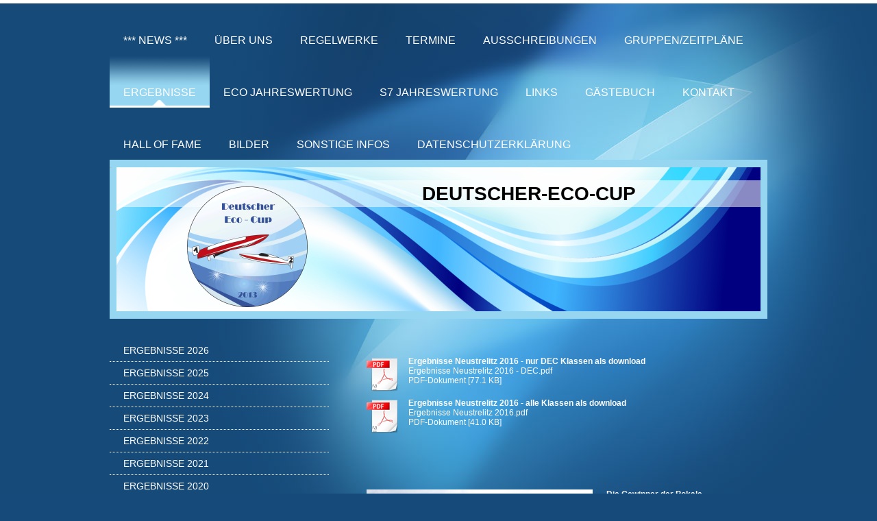

--- FILE ---
content_type: text/html; charset=UTF-8
request_url: https://www.deutscher-eco-cup.de/ergebnisse/ergebnisse-2016/ergeb-neustrelitz-2016/
body_size: 9820
content:
<!DOCTYPE html>
<html lang="de"  ><head prefix="og: http://ogp.me/ns# fb: http://ogp.me/ns/fb# business: http://ogp.me/ns/business#">
    <meta http-equiv="Content-Type" content="text/html; charset=utf-8"/>
    <meta name="generator" content="IONOS MyWebsite"/>
        
    <link rel="dns-prefetch" href="//cdn.website-start.de/"/>
    <link rel="dns-prefetch" href="//108.mod.mywebsite-editor.com"/>
    <link rel="dns-prefetch" href="https://108.sb.mywebsite-editor.com/"/>
    <link rel="shortcut icon" href="//cdn.website-start.de/favicon.ico"/>
        <title>DEUTSCHER-ECO-CUP - Ergeb. Neustrelitz 2016</title>
    
    

<meta name="format-detection" content="telephone=no"/>
        <meta name="keywords" content="Über mich, Hobby, Fotos"/>
            <meta name="description" content="Neue Seite"/>
            <meta name="robots" content="index,follow"/>
        <link href="https://www.deutscher-eco-cup.de/s/style/layout.css?1707927657" rel="stylesheet" type="text/css"/>
    <link href="https://www.deutscher-eco-cup.de/s/style/main.css?1707927657" rel="stylesheet" type="text/css"/>
    <link href="//cdn.website-start.de/app/cdn/min/group/web.css?1763478093678" rel="stylesheet" type="text/css"/>
<link href="//cdn.website-start.de/app/cdn/min/moduleserver/css/de_DE/common,counter,shoppingbasket?1763478093678" rel="stylesheet" type="text/css"/>
    <link href="https://108.sb.mywebsite-editor.com/app/logstate2-css.php?site=852926883&amp;t=1769027681" rel="stylesheet" type="text/css"/>

<script type="text/javascript">
    /* <![CDATA[ */
var stagingMode = '';
    /* ]]> */
</script>
<script src="https://108.sb.mywebsite-editor.com/app/logstate-js.php?site=852926883&amp;t=1769027681"></script>

    <link href="https://www.deutscher-eco-cup.de/s/style/print.css?1763478093678" rel="stylesheet" media="print" type="text/css"/>
    <script type="text/javascript">
    /* <![CDATA[ */
    var systemurl = 'https://108.sb.mywebsite-editor.com/';
    var webPath = '/';
    var proxyName = '';
    var webServerName = 'www.deutscher-eco-cup.de';
    var sslServerUrl = 'https://www.deutscher-eco-cup.de';
    var nonSslServerUrl = 'http://www.deutscher-eco-cup.de';
    var webserverProtocol = 'http://';
    var nghScriptsUrlPrefix = '//108.mod.mywebsite-editor.com';
    var sessionNamespace = 'DIY_SB';
    var jimdoData = {
        cdnUrl:  '//cdn.website-start.de/',
        messages: {
            lightBox: {
    image : 'Bild',
    of: 'von'
}

        },
        isTrial: 0,
        pageId: 920962799    };
    var script_basisID = "852926883";

    diy = window.diy || {};
    diy.web = diy.web || {};

        diy.web.jsBaseUrl = "//cdn.website-start.de/s/build/";

    diy.context = diy.context || {};
    diy.context.type = diy.context.type || 'web';
    /* ]]> */
</script>

<script type="text/javascript" src="//cdn.website-start.de/app/cdn/min/group/web.js?1763478093678" crossorigin="anonymous"></script><script type="text/javascript" src="//cdn.website-start.de/s/build/web.bundle.js?1763478093678" crossorigin="anonymous"></script><script src="//cdn.website-start.de/app/cdn/min/moduleserver/js/de_DE/common,counter,shoppingbasket?1763478093678"></script>
<script type="text/javascript" src="https://cdn.website-start.de/proxy/apps/static/resource/dependencies/"></script><script type="text/javascript">
                    if (typeof require !== 'undefined') {
                        require.config({
                            waitSeconds : 10,
                            baseUrl : 'https://cdn.website-start.de/proxy/apps/static/js/'
                        });
                    }
                </script><script type="text/javascript" src="//cdn.website-start.de/app/cdn/min/group/pfcsupport.js?1763478093678" crossorigin="anonymous"></script>    <meta property="og:type" content="business.business"/>
    <meta property="og:url" content="https://www.deutscher-eco-cup.de/ergebnisse/ergebnisse-2016/ergeb-neustrelitz-2016/"/>
    <meta property="og:title" content="DEUTSCHER-ECO-CUP - Ergeb. Neustrelitz 2016"/>
            <meta property="og:description" content="Neue Seite"/>
                <meta property="og:image" content="https://www.deutscher-eco-cup.de/s/misc/logo.png?t=1767679557"/>
        <meta property="business:contact_data:country_name" content="Deutschland"/>
    
    
    
    
    
    
    
    
</head>


<body class="body diyBgActive  cc-pagemode-default diy-market-de_DE" data-pageid="920962799" id="page-920962799">
    
    <div class="diyw">
        <div class="diyweb">
<div id="wrapper" class="center clearfix">
	<div id="wrapperShadowLeft"></div>
	<div id="wrapperShadowRight"></div>
	<div class="separator first"></div>
	<div id="navigation">
		<div class="webnavigation"><ul id="mainNav1" class="mainNav1"><li class="navTopItemGroup_1"><a data-page-id="920126220" href="https://www.deutscher-eco-cup.de/" class="level_1"><span>*** NEWS ***</span></a></li><li class="navTopItemGroup_2"><a data-page-id="920042224" href="https://www.deutscher-eco-cup.de/über-uns/" class="level_1"><span>Über uns</span></a></li><li class="navTopItemGroup_3"><a data-page-id="920046469" href="https://www.deutscher-eco-cup.de/regelwerke/" class="level_1"><span>Regelwerke</span></a></li><li class="navTopItemGroup_4"><a data-page-id="920042225" href="https://www.deutscher-eco-cup.de/termine/" class="level_1"><span>Termine</span></a></li><li class="navTopItemGroup_5"><a data-page-id="920046991" href="https://www.deutscher-eco-cup.de/ausschreibungen/" class="level_1"><span>Ausschreibungen</span></a></li><li class="navTopItemGroup_6"><a data-page-id="920523357" href="https://www.deutscher-eco-cup.de/gruppen-zeitpläne/" class="level_1"><span>Gruppen/Zeitpläne</span></a></li><li class="navTopItemGroup_7"><a data-page-id="920047505" href="https://www.deutscher-eco-cup.de/ergebnisse/" class="parent level_1"><span>Ergebnisse</span></a></li><li class="navTopItemGroup_8"><a data-page-id="920046457" href="https://www.deutscher-eco-cup.de/eco-jahreswertung/" class="level_1"><span>ECO Jahreswertung</span></a></li><li class="navTopItemGroup_9"><a data-page-id="920046458" href="https://www.deutscher-eco-cup.de/s7-jahreswertung/" class="level_1"><span>S7 Jahreswertung</span></a></li><li class="navTopItemGroup_10"><a data-page-id="920046453" href="https://www.deutscher-eco-cup.de/links/" class="level_1"><span>Links</span></a></li><li class="navTopItemGroup_11"><a data-page-id="920042283" href="https://www.deutscher-eco-cup.de/gästebuch/" class="level_1"><span>Gästebuch</span></a></li><li class="navTopItemGroup_12"><a data-page-id="920042284" href="https://www.deutscher-eco-cup.de/kontakt/" class="level_1"><span>Kontakt</span></a></li><li class="navTopItemGroup_13"><a data-page-id="921107310" href="https://www.deutscher-eco-cup.de/hall-of-fame/" class="level_1"><span>Hall of Fame</span></a></li><li class="navTopItemGroup_14"><a data-page-id="920534098" href="https://www.deutscher-eco-cup.de/bilder/" class="level_1"><span>Bilder</span></a></li><li class="navTopItemGroup_15"><a data-page-id="920607421" href="https://www.deutscher-eco-cup.de/sonstige-infos/" class="level_1"><span>sonstige Infos</span></a></li><li class="navTopItemGroup_16"><a data-page-id="921046574" href="https://www.deutscher-eco-cup.de/datenschutzerklärung/" class="level_1"><span>Datenschutzerklärung</span></a></li></ul></div>
	</div>
	<div class="separator second"></div>
	<div id="header">
		
<style type="text/css" media="all">
.diyw div#emotion-header {
        max-width: 940px;
        max-height: 210px;
                background: #EEEEEE;
    }

.diyw div#emotion-header-title-bg {
    left: 0%;
    top: 68%;
    width: 100%;
    height: 18.66%;

    background-color: #FFFFFF;
    opacity: 0.54;
    filter: alpha(opacity = 54.15);
    }
.diyw img#emotion-header-logo {
    left: 10.96%;
    top: 13.49%;
    background: transparent;
            width: 18.72%;
        height: 83.81%;
            }

.diyw div#emotion-header strong#emotion-header-title {
    left: 8%;
    top: 67%;
    color: #000000;
        font: normal bold 28px/120% Arial, Helvetica, sans-serif;
}

.diyw div#emotion-no-bg-container{
    max-height: 210px;
}

.diyw div#emotion-no-bg-container .emotion-no-bg-height {
    margin-top: 22.34%;
}
</style>
<div id="emotion-header" data-action="loadView" data-params="active" data-imagescount="1">
            <img src="https://www.deutscher-eco-cup.de/s/img/emotionheader.jpg?1767546592.940px.210px" id="emotion-header-img" alt=""/>
            
        <div id="ehSlideshowPlaceholder">
            <div id="ehSlideShow">
                <div class="slide-container">
                                        <div style="background-color: #EEEEEE">
                            <img src="https://www.deutscher-eco-cup.de/s/img/emotionheader.jpg?1767546592.940px.210px" alt=""/>
                        </div>
                                    </div>
            </div>
        </div>


        <script type="text/javascript">
        //<![CDATA[
                diy.module.emotionHeader.slideShow.init({ slides: [{"url":"https:\/\/www.deutscher-eco-cup.de\/s\/img\/emotionheader.jpg?1767546592.940px.210px","image_alt":"","bgColor":"#EEEEEE"}] });
        //]]>
        </script>

    
                        <a href="https://www.deutscher-eco-cup.de/">
        
                    <img id="emotion-header-logo" src="https://www.deutscher-eco-cup.de/s/misc/logo.png?t=1767679557" alt=""/>
        
                    </a>
            
                  	<div id="emotion-header-title-bg"></div>
    
            <strong id="emotion-header-title" style="text-align: left">DEUTSCHER-ECO-CUP</strong>
                    <div class="notranslate">
                <svg xmlns="http://www.w3.org/2000/svg" version="1.1" id="emotion-header-title-svg" viewBox="0 0 940 210" preserveAspectRatio="xMinYMin meet"><text style="font-family:Arial, Helvetica, sans-serif;font-size:28px;font-style:normal;font-weight:bold;fill:#000000;line-height:1.2em;"><tspan x="0" style="text-anchor: start" dy="0.95em">DEUTSCHER-ECO-CUP</tspan></text></svg>
            </div>
            
    
    <script type="text/javascript">
    //<![CDATA[
    (function ($) {
        function enableSvgTitle() {
                        var titleSvg = $('svg#emotion-header-title-svg'),
                titleHtml = $('#emotion-header-title'),
                emoWidthAbs = 940,
                emoHeightAbs = 210,
                offsetParent,
                titlePosition,
                svgBoxWidth,
                svgBoxHeight;

                        if (titleSvg.length && titleHtml.length) {
                offsetParent = titleHtml.offsetParent();
                titlePosition = titleHtml.position();
                svgBoxWidth = titleHtml.width();
                svgBoxHeight = titleHtml.height();

                                titleSvg.get(0).setAttribute('viewBox', '0 0 ' + svgBoxWidth + ' ' + svgBoxHeight);
                titleSvg.css({
                   left: Math.roundTo(100 * titlePosition.left / offsetParent.width(), 3) + '%',
                   top: Math.roundTo(100 * titlePosition.top / offsetParent.height(), 3) + '%',
                   width: Math.roundTo(100 * svgBoxWidth / emoWidthAbs, 3) + '%',
                   height: Math.roundTo(100 * svgBoxHeight / emoHeightAbs, 3) + '%'
                });

                titleHtml.css('visibility','hidden');
                titleSvg.css('visibility','visible');
            }
        }

        
            var posFunc = function($, overrideSize) {
                var elems = [], containerWidth, containerHeight;
                                    elems.push({
                        selector: '#emotion-header-title',
                        overrideSize: true,
                        horPos: 71,
                        vertPos: 12                    });
                    lastTitleWidth = $('#emotion-header-title').width();
                                                elems.push({
                    selector: '#emotion-header-title-bg',
                    horPos: 1,
                    vertPos: 11                });
                                
                containerWidth = parseInt('940');
                containerHeight = parseInt('210');

                for (var i = 0; i < elems.length; ++i) {
                    var el = elems[i],
                        $el = $(el.selector),
                        pos = {
                            left: el.horPos,
                            top: el.vertPos
                        };
                    if (!$el.length) continue;
                    var anchorPos = $el.anchorPosition();
                    anchorPos.$container = $('#emotion-header');

                    if (overrideSize === true || el.overrideSize === true) {
                        anchorPos.setContainerSize(containerWidth, containerHeight);
                    } else {
                        anchorPos.setContainerSize(null, null);
                    }

                    var pxPos = anchorPos.fromAnchorPosition(pos),
                        pcPos = anchorPos.toPercentPosition(pxPos);

                    var elPos = {};
                    if (!isNaN(parseFloat(pcPos.top)) && isFinite(pcPos.top)) {
                        elPos.top = pcPos.top + '%';
                    }
                    if (!isNaN(parseFloat(pcPos.left)) && isFinite(pcPos.left)) {
                        elPos.left = pcPos.left + '%';
                    }
                    $el.css(elPos);
                }

                // switch to svg title
                enableSvgTitle();
            };

                        var $emotionImg = jQuery('#emotion-header-img');
            if ($emotionImg.length > 0) {
                // first position the element based on stored size
                posFunc(jQuery, true);

                // trigger reposition using the real size when the element is loaded
                var ehLoadEvTriggered = false;
                $emotionImg.one('load', function(){
                    posFunc(jQuery);
                    ehLoadEvTriggered = true;
                                        diy.module.emotionHeader.slideShow.start();
                                    }).each(function() {
                                        if(this.complete || typeof this.complete === 'undefined') {
                        jQuery(this).load();
                    }
                });

                                noLoadTriggeredTimeoutId = setTimeout(function() {
                    if (!ehLoadEvTriggered) {
                        posFunc(jQuery);
                    }
                    window.clearTimeout(noLoadTriggeredTimeoutId)
                }, 5000);//after 5 seconds
            } else {
                jQuery(function(){
                    posFunc(jQuery);
                });
            }

                        if (jQuery.isBrowser && jQuery.isBrowser.ie8) {
                var longTitleRepositionCalls = 0;
                longTitleRepositionInterval = setInterval(function() {
                    if (lastTitleWidth > 0 && lastTitleWidth != jQuery('#emotion-header-title').width()) {
                        posFunc(jQuery);
                    }
                    longTitleRepositionCalls++;
                    // try this for 5 seconds
                    if (longTitleRepositionCalls === 5) {
                        window.clearInterval(longTitleRepositionInterval);
                    }
                }, 1000);//each 1 second
            }

            }(jQuery));
    //]]>
    </script>

    </div>

	</div>
	<div class="separator third"></div>
	<div id="content" class="clearfix">
		<div id="mainWrapper" class="clearfix">
			<div class="top"></div>
			<div class="center">
				<div class="content">
					
        <div id="content_area">
        	<div id="content_start"></div>
        	
        
        <div id="matrix_1025702330" class="sortable-matrix" data-matrixId="1025702330"><div class="n module-type-downloadDocument diyfeLiveArea ">         <div class="clearover">
            <div class="leftDownload">
                <a href="https://www.deutscher-eco-cup.de/app/download/5801906729/Ergebnisse+Neustrelitz+2016+-+DEC.pdf" target="_blank">                        <img src="//cdn.website-start.de/s/img/cc/icons/pdf.png" width="51" height="51" alt="Download"/>
                        </a>            </div>
            <div class="rightDownload">
            <strong>Ergebnisse Neustrelitz 2016 - nur DEC Klassen als download</strong><br/><a href="https://www.deutscher-eco-cup.de/app/download/5801906729/Ergebnisse+Neustrelitz+2016+-+DEC.pdf" target="_blank">Ergebnisse Neustrelitz 2016 - DEC.pdf</a> <br/>PDF-Dokument [77.1 KB]             </div>
        </div>
         </div><div class="n module-type-downloadDocument diyfeLiveArea ">         <div class="clearover">
            <div class="leftDownload">
                <a href="https://www.deutscher-eco-cup.de/app/download/5801906751/Ergebnisse+Neustrelitz+2016.pdf" target="_blank">                        <img src="//cdn.website-start.de/s/img/cc/icons/pdf.png" width="51" height="51" alt="Download"/>
                        </a>            </div>
            <div class="rightDownload">
            <strong>Ergebnisse Neustrelitz 2016 - alle Klassen als download</strong><br/><a href="https://www.deutscher-eco-cup.de/app/download/5801906751/Ergebnisse+Neustrelitz+2016.pdf" target="_blank">Ergebnisse Neustrelitz 2016.pdf</a> <br/>PDF-Dokument [41.0 KB]             </div>
        </div>
         </div><div class="n module-type-spacer diyfeLiveArea "> <div class="the-spacer id5801906816" style="height: 58px;">
</div>
 </div><div class="n module-type-textWithImage diyfeLiveArea "> 
<div class="clearover " id="textWithImage-5801973301">
<div class="align-container imgleft imgblock" style="max-width: 100%; width: 330px;">
    <a class="imagewrapper" href="https://www.deutscher-eco-cup.de/s/cc_images/teaserbox_2459176938.JPG?t=1462463849" rel="lightbox[5801973301]">
        <img src="https://www.deutscher-eco-cup.de/s/cc_images/cache_2459176938.JPG?t=1462463849" id="image_5801973301" alt="" style="width:100%"/>
    </a>


</div> 
<div class="textwrapper">
<p><strong>Die Gewinner der Pokale</strong></p>
<p> </p>
<p> </p>
<p> </p>
<p> </p>
<p>Foto: Ulrich Krieger</p>
</div>
</div> 
<script type="text/javascript">
    //<![CDATA[
    jQuery(document).ready(function($){
        var $target = $('#textWithImage-5801973301');

        if ($.fn.swipebox && Modernizr.touch) {
            $target
                .find('a[rel*="lightbox"]')
                .addClass('swipebox')
                .swipebox();
        } else {
            $target.tinyLightbox({
                item: 'a[rel*="lightbox"]',
                cycle: false,
                hideNavigation: true
            });
        }
    });
    //]]>
</script>
 </div><div class="n module-type-table diyfeLiveArea "> 
<div id="table_5801906767">
    <div class="tableContainer" id="table_5801906767_container">
        <table border="0" cellpadding="0" cellspacing="0" style="width: 507px; height: 658px; border-collapse: collapse;" width="507">
<tbody>
<tr height="21" style="height: 21px;">
<td colspan="8" height="21" style="border-width: 1pt; border-style: solid; width: 580px; height: 21px; text-align: center;"><strong><span style="font-family: calibri;">ECO Expert</span></strong></td>
</tr>
<tr height="21" style="height: 21px;">
<td height="21" style="border-width: 0px 1pt 1pt; border-style: none solid solid; height: 21px;"><span style="font-family: calibri;">Platz</span></td>
<td style="border-width: 0px 1pt 1pt 0px; border-style: none solid solid none;"><span style="font-family: calibri;">Nachname</span></td>
<td style="border-width: 0px 1pt 1pt 0px; border-style: none solid solid none;"><span style="font-family: calibri;">Vorname</span></td>
<td style="border-width: 0px 1pt 1pt 0px; border-style: none solid solid none;"><span style="font-family: calibri;">Ges.-Rd.</span></td>
<td style="border-width: 0px 1pt 1pt 0px; border-style: none solid solid none;"><span style="font-family: calibri;">Ges.-Zeit</span></td>
<td style="border-width: 0px 1pt 1pt 0px; border-style: none solid solid none;"><span style="font-family: calibri;">1. Lauf</span></td>
<td style="border-width: 0px 1pt 1pt 0px; border-style: none solid solid none;"><span style="font-family: calibri;">2. Lauf</span></td>
<td style="border-width: 0px 1pt 1pt 0px; border-style: none solid solid none;"><span style="font-family: calibri;">3. Lauf</span></td>
</tr>
<tr height="40" style="height: 40px;">
<td height="40" style="border-width: 0px 0.5pt 0.5pt 1pt; border-style: none solid solid; width: 37px; height: 40px;"><span style="font-family: calibri;">1</span></td>
<td style="border-width: 0px 0.5pt 0.5pt 0px; border-style: none solid solid none; width: 97px;"><span style="font-family: calibri;">Melchert</span></td>
<td style="border-width: 0px 0.5pt 0.5pt 0px; border-style: none solid solid none; width: 80px;"><span style="font-family: calibri;">Harald</span></td>
<td style="border-width: 0px 0.5pt 0.5pt 0px; border-style: none solid solid none; width: 59px;"><span style="font-family: calibri;">86</span></td>
<td style="border-width: 0px 0.5pt 0.5pt 0px; border-style: none solid solid none; width: 83px;"><span style="font-family: calibri;">00:09,2</span></td>
<td style="border-width: 0px 0.5pt 0.5pt 0px; border-style: none solid solid none; width: 75px;"><span style="font-family: calibri;">43;  00:07,8 | 0; 0s</span></td>
<td style="border-width: 0px 0.5pt 0.5pt 0px; border-style: none solid solid none; width: 75px;"><span style="font-family: calibri;">42;  00:04,9 | 0; 0s</span></td>
<td style="border-width: 0px 1pt 0.5pt 0px; border-style: none solid solid none; width: 75px;"><span style="font-family: calibri;">43;  00:01,4 | 0; 0s</span></td>
</tr>
<tr height="40" style="height: 40px;">
<td height="40" style="border-width: 0px 0.5pt 0.5pt 1pt; border-style: none solid solid; width: 37px; height: 40px;"><span style="font-family: calibri;">2</span></td>
<td style="border-width: 0px 0.5pt 0.5pt 0px; border-style: none solid solid none; width: 97px;"><span style="font-family: calibri;">Behnke</span></td>
<td style="border-width: 0px 0.5pt 0.5pt 0px; border-style: none solid solid none; width: 80px;"><span style="font-family: calibri;">Andreas</span></td>
<td style="border-width: 0px 0.5pt 0.5pt 0px; border-style: none solid solid none; width: 59px;"><span style="font-family: calibri;">83</span></td>
<td style="border-width: 0px 0.5pt 0.5pt 0px; border-style: none solid solid none; width: 83px;"><span style="font-family: calibri;">00:08,8</span></td>
<td style="border-width: 0px 0.5pt 0.5pt 0px; border-style: none solid solid none; width: 75px;"><span style="font-family: calibri;">42;  00:05,1 | 0; 0s</span></td>
<td style="border-width: 0px 0.5pt 0.5pt 0px; border-style: none solid solid none; width: 75px;"><span style="font-family: calibri;">31;  00:07,2 | 0; 0s</span></td>
<td style="border-width: 0px 1pt 0.5pt 0px; border-style: none solid solid none; width: 75px;"><span style="font-family: calibri;">41;  00:03,7 | 0; 0s</span></td>
</tr>
<tr height="40" style="height: 40px;">
<td height="40" style="border-width: 0px 0.5pt 0.5pt 1pt; border-style: none solid solid; width: 37px; height: 40px;"><span style="font-family: calibri;">3</span></td>
<td style="border-width: 0px 0.5pt 0.5pt 0px; border-style: none solid solid none; width: 97px;"><span style="font-family: calibri;">Schiller</span></td>
<td style="border-width: 0px 0.5pt 0.5pt 0px; border-style: none solid solid none; width: 80px;"><span style="font-family: calibri;">Patrik</span></td>
<td style="border-width: 0px 0.5pt 0.5pt 0px; border-style: none solid solid none; width: 59px;"><span style="font-family: calibri;">81</span></td>
<td style="border-width: 0px 0.5pt 0.5pt 0px; border-style: none solid solid none; width: 83px;"><span style="font-family: calibri;">00:04,7</span></td>
<td style="border-width: 0px 0.5pt 0.5pt 0px; border-style: none solid solid none; width: 75px;"><span style="font-family: calibri;">41;  00:01,9 | 0; 0s</span></td>
<td style="border-width: 0px 0.5pt 0.5pt 0px; border-style: none solid solid none; width: 75px;"><span style="font-family: calibri;">39;  00:04,1 | 0; 0s</span></td>
<td style="border-width: 0px 1pt 0.5pt 0px; border-style: none solid solid none; width: 75px;"><span style="font-family: calibri;">40;  00:02,8 | 0; 0s</span></td>
</tr>
<tr height="40" style="height: 40px;">
<td height="40" style="border-width: 0px 0.5pt 0.5pt 1pt; border-style: none solid solid; width: 37px; height: 40px;"><span style="font-family: calibri;">4</span></td>
<td style="border-width: 0px 0.5pt 0.5pt 0px; border-style: none solid solid none; width: 97px;"><span style="font-family: calibri;">Luplow</span></td>
<td style="border-width: 0px 0.5pt 0.5pt 0px; border-style: none solid solid none; width: 80px;"><span style="font-family: calibri;">Maik</span></td>
<td style="border-width: 0px 0.5pt 0.5pt 0px; border-style: none solid solid none; width: 59px;"><span style="font-family: calibri;">80</span></td>
<td style="border-width: 0px 0.5pt 0.5pt 0px; border-style: none solid solid none; width: 83px;"><span style="font-family: calibri;">00:12,8</span></td>
<td style="border-width: 0px 0.5pt 0.5pt 0px; border-style: none solid solid none; width: 75px;"><span style="font-family: calibri;">41;  00:11,5 | 0; 0s</span></td>
<td style="border-width: 0px 0.5pt 0.5pt 0px; border-style: none solid solid none; width: 75px;"><span style="font-family: calibri;">39;  00:01,3 | 0; 0s</span></td>
<td style="border-width: 0px 1pt 0.5pt 0px; border-style: none solid solid none; width: 75px;"><span style="font-family: calibri;">39;  00:07,1 | 0; 0s</span></td>
</tr>
<tr height="40" style="height: 40px;">
<td height="40" style="border-width: 0px 0.5pt 0.5pt 1pt; border-style: none solid solid; width: 37px; height: 40px;"><span style="font-family: calibri;">5</span></td>
<td style="border-width: 0px 0.5pt 0.5pt 0px; border-style: none solid solid none; width: 97px;"><span style="font-family: calibri;">Graf</span></td>
<td style="border-width: 0px 0.5pt 0.5pt 0px; border-style: none solid solid none; width: 80px;"><span style="font-family: calibri;">Tobias</span></td>
<td style="border-width: 0px 0.5pt 0.5pt 0px; border-style: none solid solid none; width: 59px;"><span style="font-family: calibri;">73</span></td>
<td style="border-width: 0px 0.5pt 0.5pt 0px; border-style: none solid solid none; width: 83px;"><span style="font-family: calibri;">00:16,8</span></td>
<td style="border-width: 0px 0.5pt 0.5pt 0px; border-style: none solid solid none; width: 75px;"><span style="font-family: calibri;">34;  00:07,6 | 0; 0s</span></td>
<td style="border-width: 0px 0.5pt 0.5pt 0px; border-style: none solid solid none; width: 75px;"><span style="font-family: calibri;">36;  00:07,3 | 0; 0s</span></td>
<td style="border-width: 0px 1pt 0.5pt 0px; border-style: none solid solid none; width: 75px;"><span style="font-family: calibri;">37;  00:09,5 | 0; 0s</span></td>
</tr>
<tr height="40" style="height: 40px;">
<td height="40" style="border-width: 0px 0.5pt 0.5pt 1pt; border-style: none solid solid; width: 37px; height: 40px;"><span style="font-family: calibri;">6</span></td>
<td style="border-width: 0px 0.5pt 0.5pt 0px; border-style: none solid solid none; width: 97px;"><span style="font-family: calibri;">Krieger</span></td>
<td style="border-width: 0px 0.5pt 0.5pt 0px; border-style: none solid solid none; width: 80px;"><span style="font-family: calibri;">Ulrich</span></td>
<td style="border-width: 0px 0.5pt 0.5pt 0px; border-style: none solid solid none; width: 59px;"><span style="font-family: calibri;">69</span></td>
<td style="border-width: 0px 0.5pt 0.5pt 0px; border-style: none solid solid none; width: 83px;"><span style="font-family: calibri;">00:10,6</span></td>
<td style="border-width: 0px 0.5pt 0.5pt 0px; border-style: none solid solid none; width: 75px;"><span style="font-family: calibri;">35;  00:00,6 | 0; 0s</span></td>
<td style="border-width: 0px 0.5pt 0.5pt 0px; border-style: none solid solid none; width: 75px;"><span style="font-family: calibri;">34;  00:10,0 | 0; 0s</span></td>
<td style="border-width: 0px 1pt 0.5pt 0px; border-style: none solid solid none; width: 75px;"><span style="font-family: calibri;">31;  00:00,0 | 0; 0s</span></td>
</tr>
<tr height="40" style="height: 40px;">
<td height="40" style="border-width: 0px 0.5pt 0.5pt 1pt; border-style: none solid solid; width: 37px; height: 40px;"><span style="font-family: calibri;">7</span></td>
<td style="border-width: 0px 0.5pt 0.5pt 0px; border-style: none solid solid none; width: 97px;"><span style="font-family: calibri;">Junge</span></td>
<td style="border-width: 0px 0.5pt 0.5pt 0px; border-style: none solid solid none; width: 80px;"><span style="font-family: calibri;">Udo</span></td>
<td style="border-width: 0px 0.5pt 0.5pt 0px; border-style: none solid solid none; width: 59px;"><span style="font-family: calibri;">63</span></td>
<td style="border-width: 0px 0.5pt 0.5pt 0px; border-style: none solid solid none; width: 83px;"><span style="font-family: calibri;">00:08,3</span></td>
<td style="border-width: 0px 0.5pt 0.5pt 0px; border-style: none solid solid none; width: 75px;"><span style="font-family: calibri;">  0;  00:00,0 | 0; 0s</span></td>
<td style="border-width: 0px 0.5pt 0.5pt 0px; border-style: none solid solid none; width: 75px;"><span style="font-family: calibri;">33;  00:06,1 | 1; 0s</span></td>
<td style="border-width: 0px 1pt 0.5pt 0px; border-style: none solid solid none; width: 75px;"><span style="font-family: calibri;">30;  00:02,2 | 0; 0s</span></td>
</tr>
<tr height="40" style="height: 40px;">
<td height="40" style="border-width: 0px 0.5pt 0.5pt 1pt; border-style: none solid solid; width: 37px; height: 40px;"><span style="font-family: calibri;">8</span></td>
<td style="border-width: 0px 0.5pt 0.5pt 0px; border-style: none solid solid none; width: 97px;"><span style="font-family: calibri;">Gransicki</span></td>
<td style="border-width: 0px 0.5pt 0.5pt 0px; border-style: none solid solid none; width: 80px;"><span style="font-family: calibri;">Marchin</span></td>
<td style="border-width: 0px 0.5pt 0.5pt 0px; border-style: none solid solid none; width: 59px;"><span style="font-family: calibri;">57</span></td>
<td style="border-width: 0px 0.5pt 0.5pt 0px; border-style: none solid solid none; width: 83px;"><span style="font-family: calibri;">00:17,7</span></td>
<td style="border-width: 0px 0.5pt 0.5pt 0px; border-style: none solid solid none; width: 75px;"><span style="font-family: calibri;">29;  00:12,9 | 0; 0s</span></td>
<td style="border-width: 0px 0.5pt 0.5pt 0px; border-style: none solid solid none; width: 75px;"><span style="font-family: calibri;">  8;  00:00,0 | 0; 0s</span></td>
<td style="border-width: 0px 1pt 0.5pt 0px; border-style: none solid solid none; width: 75px;"><span style="font-family: calibri;">28;  00:04,8 | 0; 0s</span></td>
</tr>
<tr height="40" style="height: 40px;">
<td height="40" style="border-width: 0px 0.5pt 0.5pt 1pt; border-style: none solid solid; width: 37px; height: 40px;"><span style="font-family: calibri;">9</span></td>
<td style="border-width: 0px 0.5pt 0.5pt 0px; border-style: none solid solid none; width: 97px;"><span style="font-family: calibri;">Mayr</span></td>
<td style="border-width: 0px 0.5pt 0.5pt 0px; border-style: none solid solid none; width: 80px;"><span style="font-family: calibri;">Heinz</span></td>
<td style="border-width: 0px 0.5pt 0.5pt 0px; border-style: none solid solid none; width: 59px;"><span style="font-family: calibri;">56</span></td>
<td style="border-width: 0px 0.5pt 0.5pt 0px; border-style: none solid solid none; width: 83px;"><span style="font-family: calibri;">00:10,5</span></td>
<td style="border-width: 0px 0.5pt 0.5pt 0px; border-style: none solid solid none; width: 75px;"><span style="font-family: calibri;">26;  00:17,1 | 0; 0s</span></td>
<td style="border-width: 0px 0.5pt 0.5pt 0px; border-style: none solid solid none; width: 75px;"><span style="font-family: calibri;">27;  00:09,7 | 0; 0s</span></td>
<td style="border-width: 0px 1pt 0.5pt 0px; border-style: none solid solid none; width: 75px;"><span style="font-family: calibri;">29;  00:00,8 | 0; 0s</span></td>
</tr>
<tr height="40" style="height: 40px;">
<td height="40" style="border-width: 0px 0.5pt 0.5pt 1pt; border-style: none solid solid; width: 37px; height: 40px;"><span style="font-family: calibri;">10</span></td>
<td style="border-width: 0px 0.5pt 0.5pt 0px; border-style: none solid solid none; width: 97px;"><span style="font-family: calibri;">Surman</span></td>
<td style="border-width: 0px 0.5pt 0.5pt 0px; border-style: none solid solid none; width: 80px;"><span style="font-family: calibri;">Lech</span></td>
<td style="border-width: 0px 0.5pt 0.5pt 0px; border-style: none solid solid none; width: 59px;"><span style="font-family: calibri;">52</span></td>
<td style="border-width: 0px 0.5pt 0.5pt 0px; border-style: none solid solid none; width: 83px;"><span style="font-family: calibri;">00:06,8</span></td>
<td style="border-width: 0px 0.5pt 0.5pt 0px; border-style: none solid solid none; width: 75px;"><span style="font-family: calibri;">28;  00:02,4 | 0; 0s</span></td>
<td style="border-width: 0px 0.5pt 0.5pt 0px; border-style: none solid solid none; width: 75px;"><span style="font-family: calibri;">24;  00:04,4 | 0; 0s</span></td>
<td style="border-width: 0px 1pt 0.5pt 0px; border-style: none solid solid none; width: 75px;"><span style="font-family: calibri;">  2;  00:00,0 | 0; 0s</span></td>
</tr>
<tr height="40" style="height: 40px;">
<td height="40" style="border-width: 0px 0.5pt 0.5pt 1pt; border-style: none solid solid; width: 37px; height: 40px;"><span style="font-family: calibri;">11</span></td>
<td style="border-width: 0px 0.5pt 0.5pt 0px; border-style: none solid solid none; width: 97px;"><span style="font-family: calibri;">Friedrich</span></td>
<td style="border-width: 0px 0.5pt 0.5pt 0px; border-style: none solid solid none; width: 80px;"><span style="font-family: calibri;">Konrad</span></td>
<td style="border-width: 0px 0.5pt 0.5pt 0px; border-style: none solid solid none; width: 59px;"><span style="font-family: calibri;">51</span></td>
<td style="border-width: 0px 0.5pt 0.5pt 0px; border-style: none solid solid none; width: 83px;"><span style="font-family: calibri;">00:10,4</span></td>
<td style="border-width: 0px 0.5pt 0.5pt 0px; border-style: none solid solid none; width: 75px;"><span style="font-family: calibri;">27;  00:07,7 | 0; 0s</span></td>
<td style="border-width: 0px 0.5pt 0.5pt 0px; border-style: none solid solid none; width: 75px;"><span style="font-family: calibri;">24;  00:02,7 | 0; 0s</span></td>
<td style="border-width: 0px 1pt 0.5pt 0px; border-style: none solid solid none; width: 75px;"><span style="font-family: calibri;">  2;  00:00,0 | 0; 0s</span></td>
</tr>
<tr height="40" style="height: 40px;">
<td height="40" style="border-width: 0px 0.5pt 0.5pt 1pt; border-style: none solid solid; width: 37px; height: 40px;"><span style="font-family: calibri;">12</span></td>
<td style="border-width: 0px 0.5pt 0.5pt 0px; border-style: none solid solid none; width: 97px;"><span style="font-family: calibri;">Musilak</span></td>
<td style="border-width: 0px 0.5pt 0.5pt 0px; border-style: none solid solid none; width: 80px;"><span style="font-family: calibri;">Norman</span></td>
<td style="border-width: 0px 0.5pt 0.5pt 0px; border-style: none solid solid none; width: 59px;"><span style="font-family: calibri;">48</span></td>
<td style="border-width: 0px 0.5pt 0.5pt 0px; border-style: none solid solid none; width: 83px;"><span style="font-family: calibri;">00:00,1</span></td>
<td style="border-width: 0px 0.5pt 0.5pt 0px; border-style: none solid solid none; width: 75px;"><span style="font-family: calibri;">32;  00:00,1 | 0; 0s</span></td>
<td style="border-width: 0px 0.5pt 0.5pt 0px; border-style: none solid solid none; width: 75px;"><span style="font-family: calibri;">10;  00:00,0 | 0; 0s</span></td>
<td style="border-width: 0px 1pt 0.5pt 0px; border-style: none solid solid none; width: 75px;"><span style="font-family: calibri;">16;  00:00,0 | 0; 0s</span></td>
</tr>
<tr height="40" style="height: 40px;">
<td height="40" style="border-width: 0px 0.5pt 0.5pt 1pt; border-style: none solid solid; width: 37px; height: 40px;"><span style="font-family: calibri;">13</span></td>
<td style="border-width: 0px 0.5pt 0.5pt 0px; border-style: none solid solid none; width: 97px;"><span style="font-family: calibri;">Falkowski</span></td>
<td style="border-width: 0px 0.5pt 0.5pt 0px; border-style: none solid solid none; width: 80px;"><span style="font-family: calibri;">Wlodimierz</span></td>
<td style="border-width: 0px 0.5pt 0.5pt 0px; border-style: none solid solid none; width: 59px;"><span style="font-family: calibri;">40</span></td>
<td style="border-width: 0px 0.5pt 0.5pt 0px; border-style: none solid solid none; width: 83px;"><span style="font-family: calibri;">00:14,2</span></td>
<td style="border-width: 0px 0.5pt 0.5pt 0px; border-style: none solid solid none; width: 75px;"><span style="font-family: calibri;">29;  00:02,3 | 0; 0s</span></td>
<td style="border-width: 0px 0.5pt 0.5pt 0px; border-style: none solid solid none; width: 75px;"><span style="font-family: calibri;">11;  00:11,9 | 0; 0s</span></td>
<td style="border-width: 0px 1pt 0.5pt 0px; border-style: none solid solid none; width: 75px;"><span style="font-family: calibri;">  7;  00:00,0 | 0; 0s</span></td>
</tr>
<tr height="40" style="height: 40px;">
<td height="40" style="border-width: 0px 0.5pt 0.5pt 1pt; border-style: none solid solid; width: 37px; height: 40px;"><span style="font-family: calibri;">14</span></td>
<td style="border-width: 0px 0.5pt 0.5pt 0px; border-style: none solid solid none; width: 97px;"><span style="font-family: calibri;">Dziurdz</span></td>
<td style="border-width: 0px 0.5pt 0.5pt 0px; border-style: none solid solid none; width: 80px;"><span style="font-family: calibri;">Mariuz</span></td>
<td style="border-width: 0px 0.5pt 0.5pt 0px; border-style: none solid solid none; width: 59px;"><span style="font-family: calibri;">21</span></td>
<td style="border-width: 0px 0.5pt 0.5pt 0px; border-style: none solid solid none; width: 83px;"><span style="font-family: calibri;">00:00,0</span></td>
<td style="border-width: 0px 0.5pt 0.5pt 0px; border-style: none solid solid none; width: 75px;"><span style="font-family: calibri;">  3;  00:00,0 | 0; 0s</span></td>
<td style="border-width: 0px 0.5pt 0.5pt 0px; border-style: none solid solid none; width: 75px;"><span style="font-family: calibri;">18;  00:00,0 | 0; 0s</span></td>
<td style="border-width: 0px 1pt 0.5pt 0px; border-style: none solid solid none; width: 75px;"><span style="font-family: calibri;">  0;  00:00,0 | 0; 0s</span></td>
</tr>
<tr height="41" style="height: 41px;">
<td height="41" style="border-width: 0px 0.5pt 1pt 1pt; border-style: none solid solid; width: 37px; height: 41px;"><span style="font-family: calibri;">15</span></td>
<td style="border-width: 0px 0.5pt 1pt 0px; border-style: none solid solid none; width: 97px;"><span style="font-family: calibri;">Heros</span></td>
<td style="border-width: 0px 0.5pt 1pt 0px; border-style: none solid solid none; width: 80px;"><span style="font-family: calibri;">Wieslaw</span></td>
<td style="border-width: 0px 0.5pt 1pt 0px; border-style: none solid solid none; width: 59px;"><span style="font-family: calibri;">21</span></td>
<td style="border-width: 0px 0.5pt 1pt 0px; border-style: none solid solid none; width: 83px;"><span style="font-family: calibri;">00:05,6</span></td>
<td style="border-width: 0px 0.5pt 1pt 0px; border-style: none solid solid none; width: 75px;"><span style="font-family: calibri;">21;  00:05,6 | 1; 0s</span></td>
<td style="border-width: 0px 0.5pt 1pt 0px; border-style: none solid solid none; width: 75px;"><span style="font-family: calibri;">  0;  00:00,0 | 0; 0s</span></td>
<td style="border-width: 0px 1pt 1pt 0px; border-style: none solid solid none; width: 75px;"><span style="font-family: calibri;">  0;  00:00,0 | 0; 0s</span></td>
</tr>
</tbody>
<colgroup/>
<col style="width: 37px;"/>
<col style="width: 97px;"/>
<col style="width: 80px;"/>
<col style="width: 59px;"/>
<col style="width: 83px;"/>
<col span="2" style="width: 75px;"/>
<col style="width: 75px;"/></table>    </div>
    <div class="c"></div>
</div>

<script type="text/javascript">
jQuery(function() {
    if (Modernizr.touch) {
        diy.module.tableModule.initFadeScroll("#table_5801906767");
    }
});
</script>
 </div><div class="n module-type-spacer diyfeLiveArea "> <div class="the-spacer id5801906831" style="height: 58px;">
</div>
 </div><div class="n module-type-table diyfeLiveArea "> 
<div id="table_5801906838">
    <div class="tableContainer" id="table_5801906838_container">
        <table border="0" cellpadding="0" cellspacing="0" style="width: 508px; height: 251px; border-collapse: collapse;" width="508">
<tbody>
<tr height="21" style="height: 21px;">
<td colspan="8" height="21" style="border-width: 1pt; border-style: solid; width: 580px; height: 21px; text-align: center;"><strong><span style="font-family: calibri;">Standard 6</span></strong></td>
</tr>
<tr height="21" style="height: 21px;">
<td height="21" style="border-width: 0px 1pt 1pt; border-style: none solid solid; height: 21px;"><span style="font-family: calibri;">Platz</span></td>
<td style="border-width: 0px 1pt 1pt 0px; border-style: none solid solid none;"><span style="font-family: calibri;">Nachname</span></td>
<td style="border-width: 0px 1pt 1pt 0px; border-style: none solid solid none;"><span style="font-family: calibri;">Vorname</span></td>
<td style="border-width: 0px 1pt 1pt 0px; border-style: none solid solid none;"><span style="font-family: calibri;">Ges.-Rd.</span></td>
<td style="border-width: 0px 1pt 1pt 0px; border-style: none solid solid none;"><span style="font-family: calibri;">Ges.-Zeit</span></td>
<td style="border-width: 0px 1pt 1pt 0px; border-style: none solid solid none;"><span style="font-family: calibri;">1. Lauf</span></td>
<td style="border-width: 0px 1pt 1pt 0px; border-style: none solid solid none;"><span style="font-family: calibri;">2. Lauf</span></td>
<td style="border-width: 0px 1pt 1pt 0px; border-style: none solid solid none;"><span style="font-family: calibri;">3. Lauf</span></td>
</tr>
<tr height="40" style="height: 40px;">
<td height="40" style="border-width: 0px 0.5pt 0.5pt 1pt; border-style: none solid solid; width: 37px; height: 40px;"><span style="font-family: calibri;">1</span></td>
<td style="border-width: 0px 0.5pt 0.5pt 0px; border-style: none solid solid none; width: 97px;"><span style="font-family: calibri;">Melchert (jun)</span></td>
<td style="border-width: 0px 0.5pt 0.5pt 0px; border-style: none solid solid none; width: 80px;"><span style="font-family: calibri;">Moritz</span></td>
<td style="border-width: 0px 0.5pt 0.5pt 0px; border-style: none solid solid none; width: 59px;"><span style="font-family: calibri;">67</span></td>
<td style="border-width: 0px 0.5pt 0.5pt 0px; border-style: none solid solid none; width: 83px;"><span style="font-family: calibri;">00:10,4</span></td>
<td style="border-width: 0px 0.5pt 0.5pt 0px; border-style: none solid solid none; width: 75px;"><span style="font-family: calibri;">33;  00:06,8 | 0; 0s</span></td>
<td style="border-width: 0px 0.5pt 0.5pt 0px; border-style: none solid solid none; width: 75px;"><span style="font-family: calibri;">31;  00:02,4 | 0; 0s</span></td>
<td style="border-width: 0px 1pt 0.5pt 0px; border-style: none solid solid none; width: 75px;"><span style="font-family: calibri;">34;  00:03,6 | 0; 0s</span></td>
</tr>
<tr height="40" style="height: 40px;">
<td height="40" style="border-width: 0px 0.5pt 0.5pt 1pt; border-style: none solid solid; width: 37px; height: 40px;"><span style="font-family: calibri;">2</span></td>
<td style="border-width: 0px 0.5pt 0.5pt 0px; border-style: none solid solid none; width: 97px;"><span style="font-family: calibri;">Luplow</span></td>
<td style="border-width: 0px 0.5pt 0.5pt 0px; border-style: none solid solid none; width: 80px;"><span style="font-family: calibri;">Maik</span></td>
<td style="border-width: 0px 0.5pt 0.5pt 0px; border-style: none solid solid none; width: 59px;"><span style="font-family: calibri;">63</span></td>
<td style="border-width: 0px 0.5pt 0.5pt 0px; border-style: none solid solid none; width: 83px;"><span style="font-family: calibri;">00:07,9</span></td>
<td style="border-width: 0px 0.5pt 0.5pt 0px; border-style: none solid solid none; width: 75px;"><span style="font-family: calibri;">30;  00:06,1 | 0; 0s</span></td>
<td style="border-width: 0px 0.5pt 0.5pt 0px; border-style: none solid solid none; width: 75px;"><span style="font-family: calibri;">30;  00:05,2 | 0; 0s</span></td>
<td style="border-width: 0px 1pt 0.5pt 0px; border-style: none solid solid none; width: 75px;"><span style="font-family: calibri;">33;  00:02,7 | 0; 0s</span></td>
</tr>
<tr height="40" style="height: 40px;">
<td height="40" style="border-width: 0px 0.5pt 0.5pt 1pt; border-style: none solid solid; width: 37px; height: 40px;"><span style="font-family: calibri;">3</span></td>
<td style="border-width: 0px 0.5pt 0.5pt 0px; border-style: none solid solid none; width: 97px;"><span style="font-family: calibri;">Höhne</span></td>
<td style="border-width: 0px 0.5pt 0.5pt 0px; border-style: none solid solid none; width: 80px;"><span style="font-family: calibri;">Marcel</span></td>
<td style="border-width: 0px 0.5pt 0.5pt 0px; border-style: none solid solid none; width: 59px;"><span style="font-family: calibri;">57</span></td>
<td style="border-width: 0px 0.5pt 0.5pt 0px; border-style: none solid solid none; width: 83px;"><span style="font-family: calibri;">00:00,5</span></td>
<td style="border-width: 0px 0.5pt 0.5pt 0px; border-style: none solid solid none; width: 75px;"><span style="font-family: calibri;">  1;  00:00,0 | 0; 0s</span></td>
<td style="border-width: 0px 0.5pt 0.5pt 0px; border-style: none solid solid none; width: 75px;"><span style="font-family: calibri;">25;  00:00,5 | 0; 0s</span></td>
<td style="border-width: 0px 1pt 0.5pt 0px; border-style: none solid solid none; width: 75px;"><span style="font-family: calibri;">32;  00:00,0 | 0; 0s</span></td>
</tr>
<tr height="40" style="height: 40px;">
<td height="40" style="border-width: 0px 0.5pt 0.5pt 1pt; border-style: none solid solid; width: 37px; height: 40px;"><span style="font-family: calibri;">4</span></td>
<td style="border-width: 0px 0.5pt 0.5pt 0px; border-style: none solid solid none; width: 97px;"><span style="font-family: calibri;">Mayr</span></td>
<td style="border-width: 0px 0.5pt 0.5pt 0px; border-style: none solid solid none; width: 80px;"><span style="font-family: calibri;">Heinz</span></td>
<td style="border-width: 0px 0.5pt 0.5pt 0px; border-style: none solid solid none; width: 59px;"><span style="font-family: calibri;">49</span></td>
<td style="border-width: 0px 0.5pt 0.5pt 0px; border-style: none solid solid none; width: 83px;"><span style="font-family: calibri;">00:03,6</span></td>
<td style="border-width: 0px 0.5pt 0.5pt 0px; border-style: none solid solid none; width: 75px;"><span style="font-family: calibri;">14;  00:00,0 | 0; 0s</span></td>
<td style="border-width: 0px 0.5pt 0.5pt 0px; border-style: none solid solid none; width: 75px;"><span style="font-family: calibri;">24;  00:03,6 | 0; 0s</span></td>
<td style="border-width: 0px 1pt 0.5pt 0px; border-style: none solid solid none; width: 75px;"><span style="font-family: calibri;">25;  00:00,0 | 0; 0s</span></td>
</tr>
<tr height="41" style="height: 41px;">
<td height="41" style="border-width: 0px 0.5pt 1pt 1pt; border-style: none solid solid; width: 37px; height: 41px;"><span style="font-family: calibri;">5</span></td>
<td style="border-width: 0px 0.5pt 1pt 0px; border-style: none solid solid none; width: 97px;"><span style="font-family: calibri;">Beuttler</span></td>
<td style="border-width: 0px 0.5pt 1pt 0px; border-style: none solid solid none; width: 80px;"><span style="font-family: calibri;">Martin</span></td>
<td style="border-width: 0px 0.5pt 1pt 0px; border-style: none solid solid none; width: 59px;"><span style="font-family: calibri;">34</span></td>
<td style="border-width: 0px 0.5pt 1pt 0px; border-style: none solid solid none; width: 83px;"><span style="font-family: calibri;">00:00,0</span></td>
<td style="border-width: 0px 0.5pt 1pt 0px; border-style: none solid solid none; width: 75px;"><span style="font-family: calibri;">  0;  00:00,0 | 0; 0s</span></td>
<td style="border-width: 0px 0.5pt 1pt 0px; border-style: none solid solid none; width: 75px;"><span style="font-family: calibri;">17;  00:00,0 | 0; 0s</span></td>
<td style="border-width: 0px 1pt 1pt 0px; border-style: none solid solid none; width: 75px;"><span style="font-family: calibri;">17;  00:00,0 | 0; 0s</span></td>
</tr>
</tbody>
<colgroup/>
<col style="width: 37px;"/>
<col style="width: 97px;"/>
<col style="width: 80px;"/>
<col style="width: 59px;"/>
<col style="width: 83px;"/>
<col span="2" style="width: 75px;"/>
<col style="width: 75px;"/></table>    </div>
    <div class="c"></div>
</div>

<script type="text/javascript">
jQuery(function() {
    if (Modernizr.touch) {
        diy.module.tableModule.initFadeScroll("#table_5801906838");
    }
});
</script>
 </div><div class="n module-type-spacer diyfeLiveArea "> <div class="the-spacer id5801906869" style="height: 58px;">
</div>
 </div><div class="n module-type-table diyfeLiveArea "> 
<div id="table_5801906875">
    <div class="tableContainer" id="table_5801906875_container">
        <table border="0" cellpadding="0" cellspacing="0" style="width: 508px; height: 454px; border-collapse: collapse;" width="508">
<tbody>
<tr height="21" style="height: 21px;">
<td colspan="8" height="21" style="border-width: 1pt; border-style: solid; width: 580px; height: 21px; text-align: center;"><strong><span style="font-family: calibri;">ECO Start</span></strong></td>
</tr>
<tr height="21" style="height: 21px;">
<td height="21" style="border-width: 0px 1pt 1pt; border-style: none solid solid; height: 21px;"><span style="font-family: calibri;">Platz</span></td>
<td style="border-width: 0px 1pt 1pt 0px; border-style: none solid solid none;"><span style="font-family: calibri;">Nachname</span></td>
<td style="border-width: 0px 1pt 1pt 0px; border-style: none solid solid none;"><span style="font-family: calibri;">Vorname</span></td>
<td style="border-width: 0px 1pt 1pt 0px; border-style: none solid solid none;"><span style="font-family: calibri;">Ges.-Rd.</span></td>
<td style="border-width: 0px 1pt 1pt 0px; border-style: none solid solid none;"><span style="font-family: calibri;">Ges.-Zeit</span></td>
<td style="border-width: 0px 1pt 1pt 0px; border-style: none solid solid none;"><span style="font-family: calibri;">1. Lauf</span></td>
<td style="border-width: 0px 1pt 1pt 0px; border-style: none solid solid none;"><span style="font-family: calibri;">2. Lauf</span></td>
<td style="border-width: 0px 1pt 1pt 0px; border-style: none solid solid none;"><span style="font-family: calibri;">3. Lauf</span></td>
</tr>
<tr height="40" style="height: 40px;">
<td height="40" style="border-width: 0px 0.5pt 0.5pt 1pt; border-style: none solid solid; width: 37px; height: 40px;"><span style="font-family: calibri;">1</span></td>
<td style="border-width: 0px 0.5pt 0.5pt 0px; border-style: none solid solid none; width: 97px;"><span style="font-family: calibri;">Melchert (jun)</span></td>
<td style="border-width: 0px 0.5pt 0.5pt 0px; border-style: none solid solid none; width: 80px;"><span style="font-family: calibri;">Moritz</span></td>
<td style="border-width: 0px 0.5pt 0.5pt 0px; border-style: none solid solid none; width: 59px;"><span style="font-family: calibri;">62</span></td>
<td style="border-width: 0px 0.5pt 0.5pt 0px; border-style: none solid solid none; width: 83px;"><span style="font-family: calibri;">00:06,5</span></td>
<td style="border-width: 0px 0.5pt 0.5pt 0px; border-style: none solid solid none; width: 75px;"><span style="font-family: calibri;">30;  00:09,6 | 0; 0s</span></td>
<td style="border-width: 0px 0.5pt 0.5pt 0px; border-style: none solid solid none; width: 75px;"><span style="font-family: calibri;">31;  00:05,3 | 0; 0s</span></td>
<td style="border-width: 0px 1pt 0.5pt 0px; border-style: none solid solid none; width: 75px;"><span style="font-family: calibri;">31;  00:01,2 | 0; 0s</span></td>
</tr>
<tr height="40" style="height: 40px;">
<td height="40" style="border-width: 0px 0.5pt 0.5pt 1pt; border-style: none solid solid; width: 37px; height: 40px;"><span style="font-family: calibri;">2</span></td>
<td style="border-width: 0px 0.5pt 0.5pt 0px; border-style: none solid solid none; width: 97px;"><span style="font-family: calibri;">Höhne</span></td>
<td style="border-width: 0px 0.5pt 0.5pt 0px; border-style: none solid solid none; width: 80px;"><span style="font-family: calibri;">Marcel</span></td>
<td style="border-width: 0px 0.5pt 0.5pt 0px; border-style: none solid solid none; width: 59px;"><span style="font-family: calibri;">61</span></td>
<td style="border-width: 0px 0.5pt 0.5pt 0px; border-style: none solid solid none; width: 83px;"><span style="font-family: calibri;">00:08,1</span></td>
<td style="border-width: 0px 0.5pt 0.5pt 0px; border-style: none solid solid none; width: 75px;"><span style="font-family: calibri;">28;  00:07,8 | 0; 0s</span></td>
<td style="border-width: 0px 0.5pt 0.5pt 0px; border-style: none solid solid none; width: 75px;"><span style="font-family: calibri;">31;  00:08,1 | 0; 0s</span></td>
<td style="border-width: 0px 1pt 0.5pt 0px; border-style: none solid solid none; width: 75px;"><span style="font-family: calibri;">30;  00:00,0 | 0; 0s</span></td>
</tr>
<tr height="40" style="height: 40px;">
<td height="40" style="border-width: 0px 0.5pt 0.5pt 1pt; border-style: none solid solid; width: 37px; height: 40px;"><span style="font-family: calibri;">3</span></td>
<td style="border-width: 0px 0.5pt 0.5pt 0px; border-style: none solid solid none; width: 97px;"><span style="font-family: calibri;">Musilak Nils</span></td>
<td style="border-width: 0px 0.5pt 0.5pt 0px; border-style: none solid solid none; width: 80px;"><span style="font-family: calibri;">Niels</span></td>
<td style="border-width: 0px 0.5pt 0.5pt 0px; border-style: none solid solid none; width: 59px;"><span style="font-family: calibri;">56</span></td>
<td style="border-width: 0px 0.5pt 0.5pt 0px; border-style: none solid solid none; width: 83px;"><span style="font-family: calibri;">00:17,2</span></td>
<td style="border-width: 0px 0.5pt 0.5pt 0px; border-style: none solid solid none; width: 75px;"><span style="font-family: calibri;">27;  00:06,3 | 0; 0s</span></td>
<td style="border-width: 0px 0.5pt 0.5pt 0px; border-style: none solid solid none; width: 75px;"><span style="font-family: calibri;">14;  00:03,3 | 1; 0s</span></td>
<td style="border-width: 0px 1pt 0.5pt 0px; border-style: none solid solid none; width: 75px;"><span style="font-family: calibri;">29;  00:10,9 | 0; 0s</span></td>
</tr>
<tr height="40" style="height: 40px;">
<td height="40" style="border-width: 0px 0.5pt 0.5pt 1pt; border-style: none solid solid; width: 37px; height: 40px;"><span style="font-family: calibri;">4</span></td>
<td style="border-width: 0px 0.5pt 0.5pt 0px; border-style: none solid solid none; width: 97px;"><span style="font-family: calibri;">Musilak</span></td>
<td style="border-width: 0px 0.5pt 0.5pt 0px; border-style: none solid solid none; width: 80px;"><span style="font-family: calibri;">Norman</span></td>
<td style="border-width: 0px 0.5pt 0.5pt 0px; border-style: none solid solid none; width: 59px;"><span style="font-family: calibri;">56</span></td>
<td style="border-width: 0px 0.5pt 0.5pt 0px; border-style: none solid solid none; width: 83px;"><span style="font-family: calibri;">00:18,6</span></td>
<td style="border-width: 0px 0.5pt 0.5pt 0px; border-style: none solid solid none; width: 75px;"><span style="font-family: calibri;">27;  00:03,4 | 0; 0s</span></td>
<td style="border-width: 0px 0.5pt 0.5pt 0px; border-style: none solid solid none; width: 75px;"><span style="font-family: calibri;">28;  00:12,5 | 0; 0s</span></td>
<td style="border-width: 0px 1pt 0.5pt 0px; border-style: none solid solid none; width: 75px;"><span style="font-family: calibri;">28;  00:06,1 | 0; 0s</span></td>
</tr>
<tr height="40" style="height: 40px;">
<td height="40" style="border-width: 0px 0.5pt 0.5pt 1pt; border-style: none solid solid; width: 37px; height: 40px;"><span style="font-family: calibri;">5</span></td>
<td style="border-width: 0px 0.5pt 0.5pt 0px; border-style: none solid solid none; width: 97px;"><span style="font-family: calibri;">Mayr</span></td>
<td style="border-width: 0px 0.5pt 0.5pt 0px; border-style: none solid solid none; width: 80px;"><span style="font-family: calibri;">Heinz</span></td>
<td style="border-width: 0px 0.5pt 0.5pt 0px; border-style: none solid solid none; width: 59px;"><span style="font-family: calibri;">54</span></td>
<td style="border-width: 0px 0.5pt 0.5pt 0px; border-style: none solid solid none; width: 83px;"><span style="font-family: calibri;">00:08,9</span></td>
<td style="border-width: 0px 0.5pt 0.5pt 0px; border-style: none solid solid none; width: 75px;"><span style="font-family: calibri;">  9;  00:00,0 | 0; 0s</span></td>
<td style="border-width: 0px 0.5pt 0.5pt 0px; border-style: none solid solid none; width: 75px;"><span style="font-family: calibri;">27;  00:06,7 | 0; 0s</span></td>
<td style="border-width: 0px 1pt 0.5pt 0px; border-style: none solid solid none; width: 75px;"><span style="font-family: calibri;">27;  00:02,2 | 0; 0s</span></td>
</tr>
<tr height="40" style="height: 40px;">
<td height="40" style="border-width: 0px 0.5pt 0.5pt 1pt; border-style: none solid solid; width: 37px; height: 40px;"><span style="font-family: calibri;">6</span></td>
<td style="border-width: 0px 0.5pt 0.5pt 0px; border-style: none solid solid none; width: 97px;"><span style="font-family: calibri;">Henschel</span></td>
<td style="border-width: 0px 0.5pt 0.5pt 0px; border-style: none solid solid none; width: 80px;"><span style="font-family: calibri;">Ronald</span></td>
<td style="border-width: 0px 0.5pt 0.5pt 0px; border-style: none solid solid none; width: 59px;"><span style="font-family: calibri;">53</span></td>
<td style="border-width: 0px 0.5pt 0.5pt 0px; border-style: none solid solid none; width: 83px;"><span style="font-family: calibri;">00:06,9</span></td>
<td style="border-width: 0px 0.5pt 0.5pt 0px; border-style: none solid solid none; width: 75px;"><span style="font-family: calibri;">26;  00:05,5 | 0; 0s</span></td>
<td style="border-width: 0px 0.5pt 0.5pt 0px; border-style: none solid solid none; width: 75px;"><span style="font-family: calibri;">26;  00:02,8 | 0; 0s</span></td>
<td style="border-width: 0px 1pt 0.5pt 0px; border-style: none solid solid none; width: 75px;"><span style="font-family: calibri;">27;  00:04,1 | 1; 0s</span></td>
</tr>
<tr height="40" style="height: 40px;">
<td height="40" style="border-width: 0px 0.5pt 0.5pt 1pt; border-style: none solid solid; width: 37px; height: 40px;"><span style="font-family: calibri;">7</span></td>
<td style="border-width: 0px 0.5pt 0.5pt 0px; border-style: none solid solid none; width: 97px;"><span style="font-family: calibri;">Beuttler</span></td>
<td style="border-width: 0px 0.5pt 0.5pt 0px; border-style: none solid solid none; width: 80px;"><span style="font-family: calibri;">Martin</span></td>
<td style="border-width: 0px 0.5pt 0.5pt 0px; border-style: none solid solid none; width: 59px;"><span style="font-family: calibri;">51</span></td>
<td style="border-width: 0px 0.5pt 0.5pt 0px; border-style: none solid solid none; width: 83px;"><span style="font-family: calibri;">00:21,1</span></td>
<td style="border-width: 0px 0.5pt 0.5pt 0px; border-style: none solid solid none; width: 75px;"><span style="font-family: calibri;">26;  00:09,8 | 0; 0s</span></td>
<td style="border-width: 0px 0.5pt 0.5pt 0px; border-style: none solid solid none; width: 75px;"><span style="font-family: calibri;">25;  00:11,3 | 0; 0s</span></td>
<td style="border-width: 0px 1pt 0.5pt 0px; border-style: none solid solid none; width: 75px;"><span style="font-family: calibri;">23;  00:00,8 | 0; 0s</span></td>
</tr>
<tr height="40" style="height: 40px;">
<td height="40" style="border-width: 0px 0.5pt 0.5pt 1pt; border-style: none solid solid; width: 37px; height: 40px;"><span style="font-family: calibri;">8</span></td>
<td style="border-width: 0px 0.5pt 0.5pt 0px; border-style: none solid solid none; width: 97px;"><span style="font-family: calibri;">Harnack</span></td>
<td style="border-width: 0px 0.5pt 0.5pt 0px; border-style: none solid solid none; width: 80px;"><span style="font-family: calibri;">Thomas</span></td>
<td style="border-width: 0px 0.5pt 0.5pt 0px; border-style: none solid solid none; width: 59px;"><span style="font-family: calibri;">49</span></td>
<td style="border-width: 0px 0.5pt 0.5pt 0px; border-style: none solid solid none; width: 83px;"><span style="font-family: calibri;">00:02,0</span></td>
<td style="border-width: 0px 0.5pt 0.5pt 0px; border-style: none solid solid none; width: 75px;"><span style="font-family: calibri;">22;  00:05,9 | 1; 0s</span></td>
<td style="border-width: 0px 0.5pt 0.5pt 0px; border-style: none solid solid none; width: 75px;"><span style="font-family: calibri;">24;  00:00,6 | 0; 0s</span></td>
<td style="border-width: 0px 1pt 0.5pt 0px; border-style: none solid solid none; width: 75px;"><span style="font-family: calibri;">25;  00:01,4 | 0; 0s</span></td>
</tr>
<tr height="40" style="height: 40px;">
<td height="40" style="border-width: 0px 0.5pt 0.5pt 1pt; border-style: none solid solid; width: 37px; height: 40px;"><span style="font-family: calibri;">9</span></td>
<td style="border-width: 0px 0.5pt 0.5pt 0px; border-style: none solid solid none; width: 97px;"><span style="font-family: calibri;">Harnack</span></td>
<td style="border-width: 0px 0.5pt 0.5pt 0px; border-style: none solid solid none; width: 80px;"><span style="font-family: calibri;">Jonas</span></td>
<td style="border-width: 0px 0.5pt 0.5pt 0px; border-style: none solid solid none; width: 59px;"><span style="font-family: calibri;">28</span></td>
<td style="border-width: 0px 0.5pt 0.5pt 0px; border-style: none solid solid none; width: 83px;"><span style="font-family: calibri;">00:00,0</span></td>
<td style="border-width: 0px 0.5pt 0.5pt 0px; border-style: none solid solid none; width: 75px;"><span style="font-family: calibri;">11;  00:00,0 | 0; 0s</span></td>
<td style="border-width: 0px 0.5pt 0.5pt 0px; border-style: none solid solid none; width: 75px;"><span style="font-family: calibri;">17;  00:00,0 | 0; 0s</span></td>
<td style="border-width: 0px 1pt 0.5pt 0px; border-style: none solid solid none; width: 75px;"><span style="font-family: calibri;">  3;  00:00,0 | 0; 0s</span></td>
</tr>
<tr height="41" style="height: 41px;">
<td height="41" style="border-width: 0px 0.5pt 1pt 1pt; border-style: none solid solid; width: 37px; height: 41px;"><span style="font-family: calibri;">10</span></td>
<td style="border-width: 0px 0.5pt 1pt 0px; border-style: none solid solid none; width: 97px;"><span style="font-family: calibri;">Seeger</span></td>
<td style="border-width: 0px 0.5pt 1pt 0px; border-style: none solid solid none; width: 80px;"><span style="font-family: calibri;">Christian</span></td>
<td style="border-width: 0px 0.5pt 1pt 0px; border-style: none solid solid none; width: 59px;"><span style="font-family: calibri;">28</span></td>
<td style="border-width: 0px 0.5pt 1pt 0px; border-style: none solid solid none; width: 83px;"><span style="font-family: calibri;">00:02,3</span></td>
<td style="border-width: 0px 0.5pt 1pt 0px; border-style: none solid solid none; width: 75px;"><span style="font-family: calibri;">  0;  00:00,0 | 0; 0s</span></td>
<td style="border-width: 0px 0.5pt 1pt 0px; border-style: none solid solid none; width: 75px;"><span style="font-family: calibri;">  0;  00:00,0 | 0; 0s</span></td>
<td style="border-width: 0px 1pt 1pt 0px; border-style: none solid solid none; width: 75px;"><span style="font-family: calibri;">28;  00:02,3 | 0; 0s</span></td>
</tr>
</tbody>
<colgroup/>
<col style="width: 37px;"/>
<col style="width: 97px;"/>
<col style="width: 80px;"/>
<col style="width: 59px;"/>
<col style="width: 83px;"/>
<col span="2" style="width: 75px;"/>
<col style="width: 75px;"/></table>    </div>
    <div class="c"></div>
</div>

<script type="text/javascript">
jQuery(function() {
    if (Modernizr.touch) {
        diy.module.tableModule.initFadeScroll("#table_5801906875");
    }
});
</script>
 </div><div class="n module-type-spacer diyfeLiveArea "> <div class="the-spacer id5801906904" style="height: 58px;">
</div>
 </div><div class="n module-type-table diyfeLiveArea "> 
<div id="table_5801906907">
    <div class="tableContainer" id="table_5801906907_container">
        <table border="0" cellpadding="0" cellspacing="0" style="width: 508px; height: 231px; border-collapse: collapse;" width="508">
<tbody>
<tr height="21" style="height: 21px;">
<td colspan="8" height="21" style="border-width: 1pt; border-style: solid; width: 580px; height: 21px; text-align: center;"><strong><span style="font-family: calibri;">Mono S7</span></strong></td>
</tr>
<tr height="21" style="height: 21px;">
<td height="21" style="border-width: 0px 1pt 1pt; border-style: none solid solid; height: 21px;"><span style="font-family: calibri;">Platz</span></td>
<td style="border-width: 0px 1pt 1pt 0px; border-style: none solid solid none;"><span style="font-family: calibri;">Nachname</span></td>
<td style="border-width: 0px 1pt 1pt 0px; border-style: none solid solid none;"><span style="font-family: calibri;">Vorname</span></td>
<td style="border-width: 0px 1pt 1pt 0px; border-style: none solid solid none;"><span style="font-family: calibri;">Ges.-Rd.</span></td>
<td style="border-width: 0px 1pt 1pt 0px; border-style: none solid solid none;"><span style="font-family: calibri;">Ges.-Zeit</span></td>
<td style="border-width: 0px 1pt 1pt 0px; border-style: none solid solid none;"><span style="font-family: calibri;">1. Lauf</span></td>
<td style="border-width: 0px 1pt 1pt 0px; border-style: none solid solid none;"><span style="font-family: calibri;">2. Lauf</span></td>
<td style="border-width: 0px 1pt 1pt 0px; border-style: none solid solid none;"><span style="font-family: calibri;">3. Lauf</span></td>
</tr>
<tr height="40" style="height: 40px;">
<td height="40" style="border-width: 0px 0.5pt 0.5pt 1pt; border-style: none solid solid; width: 37px; height: 40px;"><span style="font-family: calibri;"><span style="color: rgb(255, 0, 0);">1</span></span></td>
<td style="border-width: 0px 0.5pt 0.5pt 0px; border-style: none solid solid none; width: 97px;"><span style="font-family: calibri;"><span style="color: rgb(255, 0, 0);">Clasen</span></span></td>
<td style="border-width: 0px 0.5pt 0.5pt 0px; border-style: none solid solid none; width: 80px;"><span style="font-family: calibri;"><span style="color: rgb(255, 0, 0);">Sören</span></span></td>
<td style="border-width: 0px 0.5pt 0.5pt 0px; border-style: none solid solid none; width: 59px;"><span style="font-family: calibri;"><span style="color: rgb(255, 0, 0);">60</span></span></td>
<td style="border-width: 0px 0.5pt 0.5pt 0px; border-style: none solid solid none; width: 83px;"><span style="font-family: calibri;"><span style="color: rgb(255, 0, 0);">00:17,0</span></span></td>
<td style="border-width: 0px 0.5pt 0.5pt 0px; border-style: none solid solid none; width: 75px;"><span style="font-family: calibri;"><span style="color: rgb(255, 0, 0);">30;  00:06,5 | 0;
5s</span></span></td>
<td style="border-width: 0px 0.5pt 0.5pt 0px; border-style: none solid solid none; width: 75px;"><span style="font-family: calibri;"><span style="color: rgb(255, 0, 0);">30;  00:12,7 | 1;
5s</span></span></td>
<td style="border-width: 0px 1pt 0.5pt 0px; border-style: none solid solid none; width: 75px;"><span style="font-family: calibri;"><span style="color: rgb(255, 0, 0);">30;  00:10,5 | 0;
5s</span></span></td>
</tr>
<tr height="40" style="height: 40px;">
<td height="40" style="border-width: 0px 0.5pt 0.5pt 1pt; border-style: none solid solid; width: 37px; height: 40px;"><span style="font-family: calibri;">2</span></td>
<td style="border-width: 0px 0.5pt 0.5pt 0px; border-style: none solid solid none; width: 97px;"><span style="font-family: calibri;">Steinle</span></td>
<td style="border-width: 0px 0.5pt 0.5pt 0px; border-style: none solid solid none; width: 80px;"><span style="font-family: calibri;">Michael</span></td>
<td style="border-width: 0px 0.5pt 0.5pt 0px; border-style: none solid solid none; width: 59px;"><span style="font-family: calibri;">59</span></td>
<td style="border-width: 0px 0.5pt 0.5pt 0px; border-style: none solid solid none; width: 83px;"><span style="font-family: calibri;">00:18,1</span></td>
<td style="border-width: 0px 0.5pt 0.5pt 0px; border-style: none solid solid none; width: 75px;"><span style="font-family: calibri;">28;  00:09,2 | 1; 5s</span></td>
<td style="border-width: 0px 0.5pt 0.5pt 0px; border-style: none solid solid none; width: 75px;"><span style="font-family: calibri;">31;  00:12,2 | 0; 5s</span></td>
<td style="border-width: 0px 1pt 0.5pt 0px; border-style: none solid solid none; width: 75px;"><span style="font-family: calibri;">28;  00:05,9 | 0; 5s</span></td>
</tr>
<tr height="40" style="height: 40px;">
<td height="40" style="border-width: 0px 0.5pt 0.5pt 1pt; border-style: none solid solid; width: 37px; height: 40px;"><span style="font-family: calibri;">3</span></td>
<td style="border-width: 0px 0.5pt 0.5pt 0px; border-style: none solid solid none; width: 97px;"><span style="font-family: calibri;">Wolter (jun)</span></td>
<td style="border-width: 0px 0.5pt 0.5pt 0px; border-style: none solid solid none; width: 80px;"><span style="font-family: calibri;">Domenic</span></td>
<td style="border-width: 0px 0.5pt 0.5pt 0px; border-style: none solid solid none; width: 59px;"><span style="font-family: calibri;">57</span></td>
<td style="border-width: 0px 0.5pt 0.5pt 0px; border-style: none solid solid none; width: 83px;"><span style="font-family: calibri;">00:19,5</span></td>
<td style="border-width: 0px 0.5pt 0.5pt 0px; border-style: none solid solid none; width: 75px;"><span style="font-family: calibri;">27;  00:16,8 | 3; 5s</span></td>
<td style="border-width: 0px 0.5pt 0.5pt 0px; border-style: none solid solid none; width: 75px;"><span style="font-family: calibri;">29;  00:06,7 | 0; 0s</span></td>
<td style="border-width: 0px 1pt 0.5pt 0px; border-style: none solid solid none; width: 75px;"><span style="font-family: calibri;">28;  00:12,8 | 0; 5s</span></td>
</tr>
<tr height="40" style="height: 40px;">
<td height="40" style="border-width: 0px 0.5pt 0.5pt 1pt; border-style: none solid solid; width: 37px; height: 40px;"><span style="font-family: calibri;">4</span></td>
<td style="border-width: 0px 0.5pt 0.5pt 0px; border-style: none solid solid none; width: 97px;"><span style="font-family: calibri;">Warnke</span></td>
<td style="border-width: 0px 0.5pt 0.5pt 0px; border-style: none solid solid none; width: 80px;"><span style="font-family: calibri;">Lorenz</span></td>
<td style="border-width: 0px 0.5pt 0.5pt 0px; border-style: none solid solid none; width: 59px;"><span style="font-family: calibri;">49</span></td>
<td style="border-width: 0px 0.5pt 0.5pt 0px; border-style: none solid solid none; width: 83px;"><span style="font-family: calibri;">00:28,2</span></td>
<td style="border-width: 0px 0.5pt 0.5pt 0px; border-style: none solid solid none; width: 75px;"><span style="font-family: calibri;">24;  00:12,0 | 3; 5s</span></td>
<td style="border-width: 0px 0.5pt 0.5pt 0px; border-style: none solid solid none; width: 75px;"><span style="font-family: calibri;">25;  00:16,2 | 3; 5s</span></td>
<td style="border-width: 0px 1pt 0.5pt 0px; border-style: none solid solid none; width: 75px;"><span style="font-family: calibri;">16;  00:00,0 | 0; 0s</span></td>
</tr>
<tr height="21" style="height: 21px;">
<td colspan="8" height="21" style="border-width: 0px 1pt 1pt; border-style: none solid solid; height: 21px;"><span style="font-family: calibri;"><span style="color: rgb(255, 0, 0);">auserhalb der
Wertung, da nicht DEC-regelkonform</span></span></td>
</tr>
</tbody>
<colgroup/>
<col style="width: 37px;"/>
<col style="width: 97px;"/>
<col style="width: 80px;"/>
<col style="width: 59px;"/>
<col style="width: 83px;"/>
<col span="2" style="width: 75px;"/>
<col style="width: 75px;"/></table>
<p>Da hier nur 3 regelkonforme Fahrer am Start waren, wird diese Klasse nicht zur Jahreswertung hinzugerechnet. </p>    </div>
    <div class="c"></div>
</div>

<script type="text/javascript">
jQuery(function() {
    if (Modernizr.touch) {
        diy.module.tableModule.initFadeScroll("#table_5801906907");
    }
});
</script>
 </div></div>
        
        
        </div>
				</div>
			</div>
			<div class="bottom"></div>
		</div>
		<div id="sidebarWrapper" class="clearfix">
			<div class="top"></div>
			<div class="center clearfix">
				<div class="navigation">
					<div class="webnavigation"><ul id="mainNav2" class="mainNav2"><li class="navTopItemGroup_0"><a data-page-id="921115351" href="https://www.deutscher-eco-cup.de/ergebnisse/ergebnisse-2026/" class="level_2"><span>Ergebnisse 2026</span></a></li><li class="navTopItemGroup_0"><a data-page-id="921111927" href="https://www.deutscher-eco-cup.de/ergebnisse/ergebnisse-2025/" class="level_2"><span>Ergebnisse 2025</span></a></li><li class="navTopItemGroup_0"><a data-page-id="921105211" href="https://www.deutscher-eco-cup.de/ergebnisse/ergebnisse-2024/" class="level_2"><span>Ergebnisse 2024</span></a></li><li class="navTopItemGroup_0"><a data-page-id="921099134" href="https://www.deutscher-eco-cup.de/ergebnisse/ergebnisse-2023/" class="level_2"><span>Ergebnisse 2023</span></a></li><li class="navTopItemGroup_0"><a data-page-id="921092491" href="https://www.deutscher-eco-cup.de/ergebnisse/ergebnisse-2022/" class="level_2"><span>Ergebnisse 2022</span></a></li><li class="navTopItemGroup_0"><a data-page-id="921084456" href="https://www.deutscher-eco-cup.de/ergebnisse/ergebnisse-2021/" class="level_2"><span>Ergebnisse 2021</span></a></li><li class="navTopItemGroup_0"><a data-page-id="921071287" href="https://www.deutscher-eco-cup.de/ergebnisse/ergebnisse-2020/" class="level_2"><span>Ergebnisse 2020</span></a></li><li class="navTopItemGroup_0"><a data-page-id="921056052" href="https://www.deutscher-eco-cup.de/ergebnisse/ergebnisse-2019/" class="level_2"><span>Ergebnisse 2019</span></a></li><li class="navTopItemGroup_0"><a data-page-id="921029734" href="https://www.deutscher-eco-cup.de/ergebnisse/ergebnisse-2018/" class="level_2"><span>Ergebnisse 2018</span></a></li><li class="navTopItemGroup_0"><a data-page-id="920991892" href="https://www.deutscher-eco-cup.de/ergebnisse/ergebnisse-2017/" class="level_2"><span>Ergebnisse 2017</span></a></li><li class="navTopItemGroup_0"><a data-page-id="920907130" href="https://www.deutscher-eco-cup.de/ergebnisse/ergebnisse-2016/" class="parent level_2"><span>Ergebnisse 2016</span></a></li><li><ul id="mainNav3" class="mainNav3"><li class="navTopItemGroup_0"><a data-page-id="920962799" href="https://www.deutscher-eco-cup.de/ergebnisse/ergebnisse-2016/ergeb-neustrelitz-2016/" class="current level_3"><span>Ergeb. Neustrelitz 2016</span></a></li><li class="navTopItemGroup_0"><a data-page-id="920907131" href="https://www.deutscher-eco-cup.de/ergebnisse/ergebnisse-2016/ergeb-tunisee-2016/" class="level_3"><span>Ergeb. Tunisee 2016</span></a></li><li class="navTopItemGroup_0"><a data-page-id="920907132" href="https://www.deutscher-eco-cup.de/ergebnisse/ergebnisse-2016/ergeb-duisburg-rahm-2016/" class="level_3"><span>Ergeb. Duisburg-Rahm 2016</span></a></li><li class="navTopItemGroup_0"><a data-page-id="920962922" href="https://www.deutscher-eco-cup.de/ergebnisse/ergebnisse-2016/ergeb-aarschot-belgien-2016/" class="level_3"><span>Ergeb. Aarschot/Belgien 2016</span></a></li><li class="navTopItemGroup_0"><a data-page-id="920907134" href="https://www.deutscher-eco-cup.de/ergebnisse/ergebnisse-2016/ergeb-klosterweiher-2016/" class="level_3"><span>Ergeb. Klosterweiher 2016</span></a></li><li class="navTopItemGroup_0"><a data-page-id="920907135" href="https://www.deutscher-eco-cup.de/ergebnisse/ergebnisse-2016/ergeb-selestat-frankreich-2016/" class="level_3"><span>Ergeb. Selestat/Frankreich 2016</span></a></li><li class="navTopItemGroup_0"><a data-page-id="920962800" href="https://www.deutscher-eco-cup.de/ergebnisse/ergebnisse-2016/ergeb-murrhardt-2016/" class="level_3"><span>Ergeb. Murrhardt 2016</span></a></li><li class="navTopItemGroup_0"><a data-page-id="920907136" href="https://www.deutscher-eco-cup.de/ergebnisse/ergebnisse-2016/ergeb-tunisee-sm-2016-finale/" class="level_3"><span>Ergeb. Tunisee SM 2016 FINALE</span></a></li></ul></li><li class="navTopItemGroup_0"><a data-page-id="920783082" href="https://www.deutscher-eco-cup.de/ergebnisse/ergebnisse-2015/" class="level_2"><span>Ergebnisse 2015</span></a></li><li class="navTopItemGroup_0"><a data-page-id="920626875" href="https://www.deutscher-eco-cup.de/ergebnisse/ergebnisse-2014/" class="level_2"><span>Ergebnisse 2014</span></a></li><li class="navTopItemGroup_0"><a data-page-id="920626872" href="https://www.deutscher-eco-cup.de/ergebnisse/ergebnisse-2013/" class="level_2"><span>Ergebnisse 2013</span></a></li></ul></div>
				</div>
				<div class="content clearfix">
					<div id="matrix_1024337329" class="sortable-matrix" data-matrixId="1024337329"><div class="n module-type-spacer diyfeLiveArea "> <div class="the-spacer id5795826512" style="height: 26px;">
</div>
 </div><div class="n module-type-remoteModule-counter diyfeLiveArea ">             <div id="modul_5784032104_content"><div id="NGH5784032104_" class="counter apsinth-clear">
		<div class="ngh-counter ngh-counter-skin-13a" style="height:26px"><div class="char" style="width:12px;height:26px"></div><div class="char" style="background-position:-49px 0px;width:13px;height:26px"></div><div class="char" style="background-position:-75px 0px;width:13px;height:26px"></div><div class="char" style="background-position:-62px 0px;width:13px;height:26px"></div><div class="char" style="background-position:-88px 0px;width:13px;height:26px"></div><div class="char" style="background-position:-127px 0px;width:14px;height:26px"></div><div class="char" style="background-position:-75px 0px;width:13px;height:26px"></div><div class="char" style="background-position:-222px 0px;width:11px;height:26px"></div></div>		<div class="apsinth-clear"></div>
</div>
</div><script>/* <![CDATA[ */var __NGHModuleInstanceData5784032104 = __NGHModuleInstanceData5784032104 || {};__NGHModuleInstanceData5784032104.server = 'http://108.mod.mywebsite-editor.com';__NGHModuleInstanceData5784032104.data_web = {"content":1465706};var m = mm[5784032104] = new Counter(5784032104,16867,'counter');if (m.initView_main != null) m.initView_main();/* ]]> */</script>
         </div><div class="n module-type-spacer diyfeLiveArea "> <div class="the-spacer id5792828202" style="height: 60px;">
</div>
 </div><div class="n module-type-text diyfeLiveArea "> <p style="text-align: center;"><strong><span style="color: rgb(255, 255, 255);">DAS WETTER FÜR DIE AUSTRAGUNGSORTE </span></strong><strong style="background-color: transparent;">!</strong></p> </div><div class="n module-type-hr diyfeLiveArea "> <div style="padding: 0px 0px">
    <div class="hr"></div>
</div>
 </div><div class="n module-type-htmlCode diyfeLiveArea "> <div class="mediumScreenDisabled"><script type="text/javascript">if (window.jQuery) {window.jQuery_1and1 = window.jQuery;}</script><iframe width="300" height="100" name="CW1" style="border:1px solid;border-color:transparent;" src="https://api.wetteronline.de/wetterwidget?gid=a1723&amp;modeid=CW1&amp;seourl=neustrelitz&amp;locationname=Neustrelitz&amp;lang=de" id="CW1"></iframe><script type="text/javascript">if (window.jQuery_1and1) {window.jQuery = window.jQuery_1and1;}</script></div> </div><div class="n module-type-hr diyfeLiveArea "> <div style="padding: 0px 0px">
    <div class="hr"></div>
</div>
 </div><div class="n module-type-htmlCode diyfeLiveArea "> <div class="mediumScreenDisabled"><script type="text/javascript">if (window.jQuery) {window.jQuery_1and1 = window.jQuery;}</script><iframe width="300" height="100" name="CW1" style="border:1px solid;border-color:transparent;" src="https://api.wetteronline.de/wetterwidget?gid=10803&amp;modeid=CW1&amp;seourl=freiburg-im-breisgau&amp;locationname=Freiburg%20im%20Breisgau&amp;lang=de" id="CW1"></iframe><script type="text/javascript">if (window.jQuery_1and1) {window.jQuery = window.jQuery_1and1;}</script></div> </div><div class="n module-type-hr diyfeLiveArea "> <div style="padding: 0px 0px">
    <div class="hr"></div>
</div>
 </div><div class="n module-type-htmlCode diyfeLiveArea "> <div class="mediumScreenDisabled"><script type="text/javascript">if (window.jQuery) {window.jQuery_1and1 = window.jQuery;}</script><iframe width="300" height="100" name="CW1" style="border:1px solid;border-color:transparent;" src="https://api.wetteronline.de/wetterwidget?gid=x0788&amp;modeid=CW1&amp;seourl=selestat&amp;locationname=S%C3%A9lestat&amp;lang=de" id="CW1"></iframe><script type="text/javascript">if (window.jQuery_1and1) {window.jQuery = window.jQuery_1and1;}</script></div> </div><div class="n module-type-hr diyfeLiveArea "> <div style="padding: 0px 0px">
    <div class="hr"></div>
</div>
 </div><div class="n module-type-htmlCode diyfeLiveArea "> <div class="mediumScreenDisabled"><script type="text/javascript">if (window.jQuery) {window.jQuery_1and1 = window.jQuery;}</script><iframe width="300" height="100" name="CW1" style="border:1px solid;border-color:transparent;" src="https://api.wetteronline.de/wetterwidget?gid=a9682&amp;modeid=CW1&amp;seourl=dachsberg&amp;locationname=Dachsberg&amp;lang=de" id="CW1"></iframe><script type="text/javascript">if (window.jQuery_1and1) {window.jQuery = window.jQuery_1and1;}</script></div> </div><div class="n module-type-hr diyfeLiveArea "> <div style="padding: 0px 0px">
    <div class="hr"></div>
</div>
 </div><div class="n module-type-htmlCode diyfeLiveArea "> <div class="mediumScreenDisabled"><script type="text/javascript">if (window.jQuery) {window.jQuery_1and1 = window.jQuery;}</script><iframe width="300" height="200" name="CW2" style="border:1px solid;border-color:transparent;" src="https://api.wetteronline.de/wetterwidget?gid=x3426&amp;modeid=CW2&amp;seourl=freiensteinau/nieder-moos&amp;locationname=Nieder-Moos&amp;lang=de" id="CW2"></iframe><script type="text/javascript">if (window.jQuery_1and1) {window.jQuery = window.jQuery_1and1;}</script></div> </div><div class="n module-type-hr diyfeLiveArea "> <div style="padding: 0px 0px">
    <div class="hr"></div>
</div>
 </div></div>
				</div>
			</div>
			<div class="bottom"></div>
		</div>
	</div>
	<div id="footer" class="clearfix">
		<div class="top"></div>
		<div class="center">
			<div class="content">
				<div id="contentfooter">
    <div class="leftrow">
                        <a rel="nofollow" href="javascript:window.print();">
                    <img class="inline" height="14" width="18" src="//cdn.website-start.de/s/img/cc/printer.gif" alt=""/>
                    Druckversion                </a> <span class="footer-separator">|</span>
                <a href="https://www.deutscher-eco-cup.de/sitemap/">Sitemap</a>
                        <br/> © Alle Seiten unserer Homepage sind durch das Urheberrecht geschützt. Es darf ohne ausdrückliche, schriftliche Genehmigung nicht, auch nicht ausschnittsweise, kommerziell oder in privaten Homepages
vermarktet werden.
            </div>
    <script type="text/javascript">
        window.diy.ux.Captcha.locales = {
            generateNewCode: 'Neuen Code generieren',
            enterCode: 'Bitte geben Sie den Code ein'
        };
        window.diy.ux.Cap2.locales = {
            generateNewCode: 'Neuen Code generieren',
            enterCode: 'Bitte geben Sie den Code ein'
        };
    </script>
    <div class="rightrow">
                    <span class="loggedout">
                <a rel="nofollow" id="login" href="https://login.1and1-editor.com/852926883/www.deutscher-eco-cup.de/de?pageId=920962799">
                    Login                </a>
            </span>
                <p><a class="diyw switchViewWeb" href="javascript:switchView('desktop');">Webansicht</a><a class="diyw switchViewMobile" href="javascript:switchView('mobile');">Mobile-Ansicht</a></p>
                <span class="loggedin">
            <a rel="nofollow" id="logout" href="https://108.sb.mywebsite-editor.com/app/cms/logout.php">Logout</a> <span class="footer-separator">|</span>
            <a rel="nofollow" id="edit" href="https://108.sb.mywebsite-editor.com/app/852926883/920962799/">Seite bearbeiten</a>
        </span>
    </div>
</div>
            <div id="loginbox" class="hidden">
                <script type="text/javascript">
                    /* <![CDATA[ */
                    function forgotpw_popup() {
                        var url = 'https://passwort.1und1.de/xml/request/RequestStart';
                        fenster = window.open(url, "fenster1", "width=600,height=400,status=yes,scrollbars=yes,resizable=yes");
                        // IE8 doesn't return the window reference instantly or at all.
                        // It may appear the call failed and fenster is null
                        if (fenster && fenster.focus) {
                            fenster.focus();
                        }
                    }
                    /* ]]> */
                </script>
                                <img class="logo" src="//cdn.website-start.de/s/img/logo.gif" alt="IONOS" title="IONOS"/>

                <div id="loginboxOuter"></div>
            </div>
        

			</div>
		</div>
		<div class="bottom"></div>
	</div>
</div>
</div>
    </div>

    
    </body>


<!-- rendered at Tue, 06 Jan 2026 07:05:57 +0100 -->
</html>
